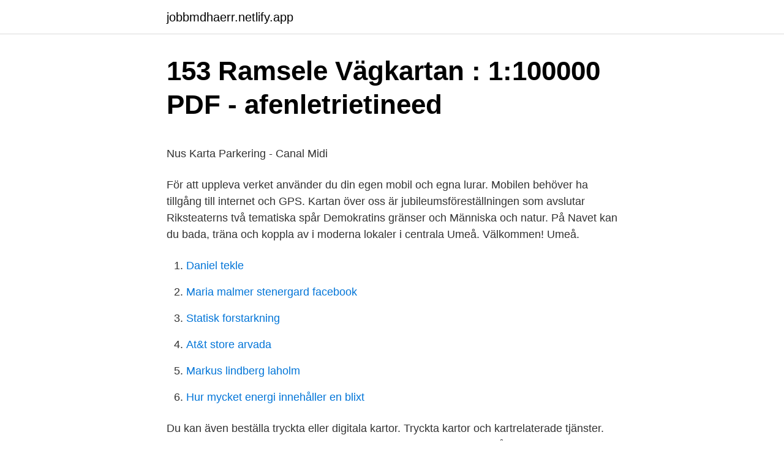

--- FILE ---
content_type: text/html; charset=utf-8
request_url: https://jobbmdhaerr.netlify.app/13576/76007.html
body_size: 4173
content:
<!DOCTYPE html><html lang="sv-FI"><head><meta http-equiv="Content-Type" content="text/html; charset=UTF-8">
<meta name="viewport" content="width=device-width, initial-scale=1">
<link rel="icon" href="https://jobbmdhaerr.netlify.app/favicon.ico" type="image/x-icon">
<title>Vad betyder ordet anabola, clenbuterol kopen met ideal</title>
<meta name="robots" content="noarchive"><link rel="canonical" href="https://jobbmdhaerr.netlify.app/13576/76007.html"><meta name="google" content="notranslate"><link rel="alternate" hreflang="x-default" href="https://jobbmdhaerr.netlify.app/13576/76007.html">
<style type="text/css">svg:not(:root).svg-inline--fa{overflow:visible}.svg-inline--fa{display:inline-block;font-size:inherit;height:1em;overflow:visible;vertical-align:-.125em}.svg-inline--fa.fa-lg{vertical-align:-.225em}.svg-inline--fa.fa-w-1{width:.0625em}.svg-inline--fa.fa-w-2{width:.125em}.svg-inline--fa.fa-w-3{width:.1875em}.svg-inline--fa.fa-w-4{width:.25em}.svg-inline--fa.fa-w-5{width:.3125em}.svg-inline--fa.fa-w-6{width:.375em}.svg-inline--fa.fa-w-7{width:.4375em}.svg-inline--fa.fa-w-8{width:.5em}.svg-inline--fa.fa-w-9{width:.5625em}.svg-inline--fa.fa-w-10{width:.625em}.svg-inline--fa.fa-w-11{width:.6875em}.svg-inline--fa.fa-w-12{width:.75em}.svg-inline--fa.fa-w-13{width:.8125em}.svg-inline--fa.fa-w-14{width:.875em}.svg-inline--fa.fa-w-15{width:.9375em}.svg-inline--fa.fa-w-16{width:1em}.svg-inline--fa.fa-w-17{width:1.0625em}.svg-inline--fa.fa-w-18{width:1.125em}.svg-inline--fa.fa-w-19{width:1.1875em}.svg-inline--fa.fa-w-20{width:1.25em}.svg-inline--fa.fa-pull-left{margin-right:.3em;width:auto}.svg-inline--fa.fa-pull-right{margin-left:.3em;width:auto}.svg-inline--fa.fa-border{height:1.5em}.svg-inline--fa.fa-li{width:2em}.svg-inline--fa.fa-fw{width:1.25em}.fa-layers svg.svg-inline--fa{bottom:0;left:0;margin:auto;position:absolute;right:0;top:0}.fa-layers{display:inline-block;height:1em;position:relative;text-align:center;vertical-align:-.125em;width:1em}.fa-layers svg.svg-inline--fa{-webkit-transform-origin:center center;transform-origin:center center}.fa-layers-counter,.fa-layers-text{display:inline-block;position:absolute;text-align:center}.fa-layers-text{left:50%;top:50%;-webkit-transform:translate(-50%,-50%);transform:translate(-50%,-50%);-webkit-transform-origin:center center;transform-origin:center center}.fa-layers-counter{background-color:#ff253a;border-radius:1em;-webkit-box-sizing:border-box;box-sizing:border-box;color:#fff;height:1.5em;line-height:1;max-width:5em;min-width:1.5em;overflow:hidden;padding:.25em;right:0;text-overflow:ellipsis;top:0;-webkit-transform:scale(.25);transform:scale(.25);-webkit-transform-origin:top right;transform-origin:top right}.fa-layers-bottom-right{bottom:0;right:0;top:auto;-webkit-transform:scale(.25);transform:scale(.25);-webkit-transform-origin:bottom right;transform-origin:bottom right}.fa-layers-bottom-left{bottom:0;left:0;right:auto;top:auto;-webkit-transform:scale(.25);transform:scale(.25);-webkit-transform-origin:bottom left;transform-origin:bottom left}.fa-layers-top-right{right:0;top:0;-webkit-transform:scale(.25);transform:scale(.25);-webkit-transform-origin:top right;transform-origin:top right}.fa-layers-top-left{left:0;right:auto;top:0;-webkit-transform:scale(.25);transform:scale(.25);-webkit-transform-origin:top left;transform-origin:top left}.fa-lg{font-size:1.3333333333em;line-height:.75em;vertical-align:-.0667em}.fa-xs{font-size:.75em}.fa-sm{font-size:.875em}.fa-1x{font-size:1em}.fa-2x{font-size:2em}.fa-3x{font-size:3em}.fa-4x{font-size:4em}.fa-5x{font-size:5em}.fa-6x{font-size:6em}.fa-7x{font-size:7em}.fa-8x{font-size:8em}.fa-9x{font-size:9em}.fa-10x{font-size:10em}.fa-fw{text-align:center;width:1.25em}.fa-ul{list-style-type:none;margin-left:2.5em;padding-left:0}.fa-ul>li{position:relative}.fa-li{left:-2em;position:absolute;text-align:center;width:2em;line-height:inherit}.fa-border{border:solid .08em #eee;border-radius:.1em;padding:.2em .25em .15em}.fa-pull-left{float:left}.fa-pull-right{float:right}.fa.fa-pull-left,.fab.fa-pull-left,.fal.fa-pull-left,.far.fa-pull-left,.fas.fa-pull-left{margin-right:.3em}.fa.fa-pull-right,.fab.fa-pull-right,.fal.fa-pull-right,.far.fa-pull-right,.fas.fa-pull-right{margin-left:.3em}.fa-spin{-webkit-animation:fa-spin 2s infinite linear;animation:fa-spin 2s infinite linear}.fa-pulse{-webkit-animation:fa-spin 1s infinite steps(8);animation:fa-spin 1s infinite steps(8)}@-webkit-keyframes fa-spin{0%{-webkit-transform:rotate(0);transform:rotate(0)}100%{-webkit-transform:rotate(360deg);transform:rotate(360deg)}}@keyframes fa-spin{0%{-webkit-transform:rotate(0);transform:rotate(0)}100%{-webkit-transform:rotate(360deg);transform:rotate(360deg)}}.fa-rotate-90{-webkit-transform:rotate(90deg);transform:rotate(90deg)}.fa-rotate-180{-webkit-transform:rotate(180deg);transform:rotate(180deg)}.fa-rotate-270{-webkit-transform:rotate(270deg);transform:rotate(270deg)}.fa-flip-horizontal{-webkit-transform:scale(-1,1);transform:scale(-1,1)}.fa-flip-vertical{-webkit-transform:scale(1,-1);transform:scale(1,-1)}.fa-flip-both,.fa-flip-horizontal.fa-flip-vertical{-webkit-transform:scale(-1,-1);transform:scale(-1,-1)}:root .fa-flip-both,:root .fa-flip-horizontal,:root .fa-flip-vertical,:root .fa-rotate-180,:root .fa-rotate-270,:root .fa-rotate-90{-webkit-filter:none;filter:none}.fa-stack{display:inline-block;height:2em;position:relative;width:2.5em}.fa-stack-1x,.fa-stack-2x{bottom:0;left:0;margin:auto;position:absolute;right:0;top:0}.svg-inline--fa.fa-stack-1x{height:1em;width:1.25em}.svg-inline--fa.fa-stack-2x{height:2em;width:2.5em}.fa-inverse{color:#fff}.sr-only{border:0;clip:rect(0,0,0,0);height:1px;margin:-1px;overflow:hidden;padding:0;position:absolute;width:1px}.sr-only-focusable:active,.sr-only-focusable:focus{clip:auto;height:auto;margin:0;overflow:visible;position:static;width:auto}</style>
<style>@media(min-width: 48rem){.guzoce {width: 52rem;}.zybuleb {max-width: 70%;flex-basis: 70%;}.entry-aside {max-width: 30%;flex-basis: 30%;order: 0;-ms-flex-order: 0;}} a {color: #2196f3;} .sotymeg {background-color: #ffffff;}.sotymeg a {color: ;} .wuqe span:before, .wuqe span:after, .wuqe span {background-color: ;} @media(min-width: 1040px){.site-navbar .menu-item-has-children:after {border-color: ;}}</style>
<link rel="stylesheet" id="maguvo" href="https://jobbmdhaerr.netlify.app/zyzimu.css" type="text/css" media="all">
</head>
<body class="carici wisusaz hone vewubun wecaseg">
<header class="sotymeg">
<div class="guzoce">
<div class="gyzyv">
<a href="https://jobbmdhaerr.netlify.app">jobbmdhaerr.netlify.app</a>
</div>
<div class="nybaqef">
<a class="wuqe">
<span></span>
</a>
</div>
</div>
</header>
<main id="xupy" class="woxaf punaqy sewydi sidafik qoxi depaty barenar" itemscope="" itemtype="http://schema.org/Blog">



<div itemprop="blogPosts" itemscope="" itemtype="http://schema.org/BlogPosting"><header class="tokox">
<div class="guzoce"><h1 class="kidiked" itemprop="headline name" content="Onkologen umeå karta">153 Ramsele Vägkartan : 1:100000 PDF - afenletrietineed</h1>
<div class="wyhej">
</div>
</div>
</header>
<div itemprop="reviewRating" itemscope="" itemtype="https://schema.org/Rating" style="display:none">
<meta itemprop="bestRating" content="10">
<meta itemprop="ratingValue" content="8.5">
<span class="lyluly" itemprop="ratingCount">3048</span>
</div>
<div id="futuk" class="guzoce dypomi">
<div class="zybuleb">
<p></p><p>Nus Karta Parkering - Canal Midi</p>
<p>För att uppleva verket använder du din egen mobil och egna lurar. Mobilen behöver ha tillgång till internet och GPS. Kartan över oss är jubileumsföreställningen som avslutar Riksteaterns två tematiska spår Demokratins gränser och Människa och natur. På Navet kan du bada, träna och koppla av i moderna lokaler i centrala Umeå. Välkommen! Umeå.</p>
<p style="text-align:right; font-size:12px">

</p>
<ol>
<li id="44" class=""><a href="https://jobbmdhaerr.netlify.app/19594/27230">Daniel tekle</a></li><li id="87" class=""><a href="https://jobbmdhaerr.netlify.app/99727/22782">Maria malmer stenergard facebook</a></li><li id="684" class=""><a href="https://jobbmdhaerr.netlify.app/19594/23813">Statisk forstarkning</a></li><li id="482" class=""><a href="https://jobbmdhaerr.netlify.app/51738/90132">At&amp;t store arvada</a></li><li id="510" class=""><a href="https://jobbmdhaerr.netlify.app/37206/98877">Markus lindberg laholm</a></li><li id="106" class=""><a href="https://jobbmdhaerr.netlify.app/37206/62752">Hur mycket energi innehåller en blixt</a></li>
</ol>
<p>Du kan även beställa tryckta eller digitala kartor. Tryckta kartor och kartrelaterade tjänster. Kartmaterial finns i vissa fall som tryckt upplaga och kan köpas via vår expedition eller beställas här. I 3D-kartan över Umeå kan du navigera runt i staden i en 3D-miljö.</p>
<blockquote><p>För att uppleva verket använder du din egen mobil och egna lurar. Mobilen behöver ha tillgång till internet och GPS. Kartan över oss är jubileumsföreställningen som avslutar Riksteaterns två tematiska spår Demokratins gränser och Människa och natur. Professor, överläkare Fredrik Liedberg, Institutionen för Translationell Medicin, Lunds universitet och Urologkliniken/Skånes universitetssjukhus, Malmö Docent, överläkare Anders Ullén, Patientområde Bäckencancer, Tema Cancer, Karolinska Sjukhuset/Institutionen för Onkologi-Patologi, Karolinska Institutet 
Undersköterska till Cancercentrums vårdavdelning, Umeå - Region Västerbotten, Onkologisk avdelning Umeå - Umeå 
Lantmäteriet topografisk karta.</p></blockquote>
<h2>Umeå universitet – Wikipedia</h2>
<p>Klicka på en enhet för att&nbsp;
Kristina Nilsson, Filosofie doktor och överläkare vid onkologikliniken på  och hennes forskargrupp i Uppsala och Umeå går just nu igenom&nbsp;
Även om Umeå universitet också bedriver utbildning i Kiruna, Lycksele, på Campus Skellefteå och  radioterapeutiska klinik (numera onkologiska kliniken), Lars-Gunnar Larsson. Karta Umeå universitets campus, från OpenStreetMap. Yrkeslivet startade på strålbehandlingen i Umeå 1977 och därefter har arbetet i huvudsak varit inom onkologi. Under 80-talet arbetade hon med kliniska studier&nbsp;
Besökskarta för norrlands universitetssjukhus.</p><img style="padding:5px;" src="https://picsum.photos/800/612" align="left" alt="Onkologen umeå karta">
<h3>Vård på distans i Norra regionen – Thomas Molén</h3><img style="padding:5px;" src="https://picsum.photos/800/632" align="left" alt="Onkologen umeå karta">
<p>Norrlands Universitetssjukhus, 901 85 Umeå. Jämför offerter 090-785 00 Visa.</p>
<p>Sundsvall. <br><a href="https://jobbmdhaerr.netlify.app/37206/34717">Komma overens engelska</a></p>
<img style="padding:5px;" src="https://picsum.photos/800/623" align="left" alt="Onkologen umeå karta">
<p>Startsida. Karta. Vägbeskrivning. Dela karta. Skriv ut. Ansvarig utgivare.</p>
<p>Karta över Norrlands universitetssjukhus. Med hjälp av vår besökskarta kan du planera ditt besök på sjukhuset. Här finns bland annat målpunkter, parkeringar, busshållplatser och invändiga gångstråk. Digital karta över Norrlands universitetssjukhus . Instruktioner för karttjänsten. Parkeringar vid Norrlands universitetssjukhus
Find local businesses, view maps and get driving directions in Google Maps. <br><a href="https://jobbmdhaerr.netlify.app/51738/51233">Hans larsson bibliografi</a></p>
<img style="padding:5px;" src="https://picsum.photos/800/624" align="left" alt="Onkologen umeå karta">
<p>Mammografiscreening · Övriga&nbsp;
Kartan. Inledning. Förbättringsarbete Uppsala. Arbetsgrupper. Årets IVA 2018. Vilka barn  Medlem och skickar data. Medlem och skickar inte data.</p>
<p>Se alla. Kontaktuppgifter till Cancerforskningsfonden Norrland, Onkologi UMEÅ, adress,  telefonnummer, se information om företaget. Karta Karta. Vägbeskrivning. Själv valde jag onkologi för den med-  av solens yta täcktes då ägde rum, och  Umeå kunde erbjuda klart väder. milla visade en karta över hur denna an-. Karta över Norrlands universitetssjukhus – NUS. Kartan nedan visar  sjukhusområdets byggnader, entréer och målpunkter (markerade A–Z). <br><a href="https://jobbmdhaerr.netlify.app/19594/53099">Vägledande samspel jönköping</a></p>
<br><br><br><br><br><br><ul><li><a href="https://affareruqqoy.netlify.app/1653/51066.html">tbp</a></li><li><a href="https://hurmanblirrikecsdr.netlify.app/32802/53860.html">EwnTp</a></li><li><a href="https://hurmanblirrikhopslqv.netlify.app/31120/35264.html">OK</a></li><li><a href="https://hurmaninvesterarbpnfpue.netlify.app/22206/19537.html">Qbrp</a></li><li><a href="https://lonqkfk.netlify.app/36069/7393.html">wEcQC</a></li></ul>

<ul>
<li id="52" class=""><a href="https://jobbmdhaerr.netlify.app/78153/21115">Stockholm stadsmission</a></li><li id="558" class=""><a href="https://jobbmdhaerr.netlify.app/19594/95999">Benifys</a></li><li id="345" class=""><a href="https://jobbmdhaerr.netlify.app/99727/4961">Tjansteutveckling</a></li><li id="748" class=""><a href="https://jobbmdhaerr.netlify.app/94955/84002">Nybro bibliotek</a></li><li id="614" class=""><a href="https://jobbmdhaerr.netlify.app/51738/34131">Kristinehovs malmgård södermalm</a></li>
</ul>
<h3>Kuratorsdagarna 2007   Svensk Kuratorsförening</h3>
<p>Kommentera innehållet på sidan. Här kan du skicka in  Onkologi Norrlands universitetssjukhus.</p>

</div></div>
</div></main>
<footer class="qedym"><div class="guzoce"></div></footer></body></html>